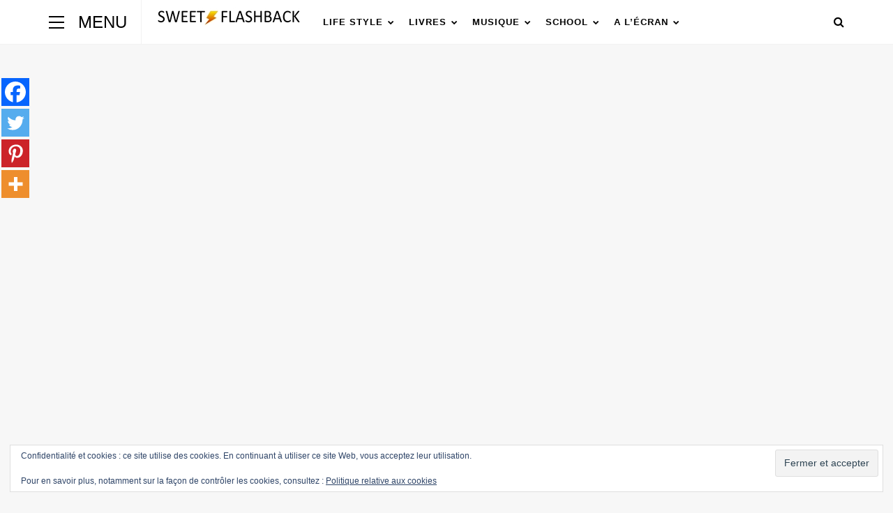

--- FILE ---
content_type: text/html; charset=UTF-8
request_url: https://sweet-flashback.com/patrick-hernandez-born-to-be-alive
body_size: 17117
content:
<!DOCTYPE html>
<!--[if lt IE 7 ]><html class="ie ie6" lang="fr-FR"> <![endif]-->
<!--[if IE 7 ]><html class="ie ie7"lang="fr-FR"> <![endif]-->
<!--[if IE 8 ]><html class="ie ie8" lang="fr-FR"> <![endif]-->
<!--[if (gte IE 9)|!(IE)]><!--><html lang="fr-FR"> <!--<![endif]--><head><script data-no-optimize="1">var litespeed_docref=sessionStorage.getItem("litespeed_docref");litespeed_docref&&(Object.defineProperty(document,"referrer",{get:function(){return litespeed_docref}}),sessionStorage.removeItem("litespeed_docref"));</script> <meta charset="UTF-8" /><meta name="viewport" content="width=device-width, initial-scale=1, maximum-scale=1"><meta name='robots' content='index, follow, max-image-preview:large, max-snippet:-1, max-video-preview:-1' /><title>Patrick Hernandez et Born to be alive - Sweet Flashback</title><link rel="canonical" href="https://sweet-flashback.com/patrick-hernandez-born-to-be-alive" /><meta property="og:locale" content="fr_FR" /><meta property="og:type" content="article" /><meta property="og:title" content="Patrick Hernandez et Born to be alive - Sweet Flashback" /><meta property="og:description" content="Born to be alive, l&rsquo;histoire d&rsquo;un succès sans lendemain Born to Be Alive, personne ne peut ignorer ce titre sorti en France en 1979 ! Le chanteur français Patrick Hernandez, uniquement connu pour ce que l’on peut appeler un « succès sans lendemain », a composé Born to be alive en 1973. Le titre est tout d’abord sorti [&hellip;]" /><meta property="og:url" content="https://sweet-flashback.com/patrick-hernandez-born-to-be-alive" /><meta property="og:site_name" content="Sweet Flashback" /><meta property="article:published_time" content="2017-12-27T16:26:45+00:00" /><meta property="article:modified_time" content="2020-04-04T22:48:15+00:00" /><meta property="og:image" content="https://sweet-flashback.com/wp-content/uploads/2017/12/Patrick-Hernandez-clip-Born-to-be-alive.jpg" /><meta property="og:image:width" content="1080" /><meta property="og:image:height" content="710" /><meta property="og:image:type" content="image/jpeg" /><meta name="author" content="Activewordpress" /><meta name="twitter:card" content="summary_large_image" /><meta name="twitter:label1" content="Écrit par" /><meta name="twitter:data1" content="Activewordpress" /><meta name="twitter:label2" content="Durée de lecture estimée" /><meta name="twitter:data2" content="1 minute" /> <script type="application/ld+json" class="yoast-schema-graph">{"@context":"https://schema.org","@graph":[{"@type":"Article","@id":"https://sweet-flashback.com/patrick-hernandez-born-to-be-alive#article","isPartOf":{"@id":"https://sweet-flashback.com/patrick-hernandez-born-to-be-alive"},"author":{"name":"Activewordpress","@id":"https://sweet-flashback.com/#/schema/person/6c5a66fe3952bfb25420dd1f2c6e9995"},"headline":"Patrick Hernandez et Born to be alive","datePublished":"2017-12-27T16:26:45+00:00","dateModified":"2020-04-04T22:48:15+00:00","mainEntityOfPage":{"@id":"https://sweet-flashback.com/patrick-hernandez-born-to-be-alive"},"wordCount":134,"commentCount":0,"image":{"@id":"https://sweet-flashback.com/patrick-hernandez-born-to-be-alive#primaryimage"},"thumbnailUrl":"https://sweet-flashback.com/wp-content/uploads/2017/12/Patrick-Hernandez-clip-Born-to-be-alive.jpg","articleSection":["Musique","Tubes"],"inLanguage":"fr-FR","potentialAction":[{"@type":"CommentAction","name":"Comment","target":["https://sweet-flashback.com/patrick-hernandez-born-to-be-alive#respond"]}]},{"@type":"WebPage","@id":"https://sweet-flashback.com/patrick-hernandez-born-to-be-alive","url":"https://sweet-flashback.com/patrick-hernandez-born-to-be-alive","name":"Patrick Hernandez et Born to be alive - Sweet Flashback","isPartOf":{"@id":"https://sweet-flashback.com/#website"},"primaryImageOfPage":{"@id":"https://sweet-flashback.com/patrick-hernandez-born-to-be-alive#primaryimage"},"image":{"@id":"https://sweet-flashback.com/patrick-hernandez-born-to-be-alive#primaryimage"},"thumbnailUrl":"https://sweet-flashback.com/wp-content/uploads/2017/12/Patrick-Hernandez-clip-Born-to-be-alive.jpg","datePublished":"2017-12-27T16:26:45+00:00","dateModified":"2020-04-04T22:48:15+00:00","author":{"@id":"https://sweet-flashback.com/#/schema/person/6c5a66fe3952bfb25420dd1f2c6e9995"},"breadcrumb":{"@id":"https://sweet-flashback.com/patrick-hernandez-born-to-be-alive#breadcrumb"},"inLanguage":"fr-FR","potentialAction":[{"@type":"ReadAction","target":["https://sweet-flashback.com/patrick-hernandez-born-to-be-alive"]}]},{"@type":"ImageObject","inLanguage":"fr-FR","@id":"https://sweet-flashback.com/patrick-hernandez-born-to-be-alive#primaryimage","url":"https://sweet-flashback.com/wp-content/uploads/2017/12/Patrick-Hernandez-clip-Born-to-be-alive.jpg","contentUrl":"https://sweet-flashback.com/wp-content/uploads/2017/12/Patrick-Hernandez-clip-Born-to-be-alive.jpg","width":1080,"height":710},{"@type":"BreadcrumbList","@id":"https://sweet-flashback.com/patrick-hernandez-born-to-be-alive#breadcrumb","itemListElement":[{"@type":"ListItem","position":1,"name":"Accueil","item":"https://sweet-flashback.com/"},{"@type":"ListItem","position":2,"name":"Patrick Hernandez et Born to be alive"}]},{"@type":"WebSite","@id":"https://sweet-flashback.com/#website","url":"https://sweet-flashback.com/","name":"Sweet Flashback","description":"Générateur de Nostalgie!","potentialAction":[{"@type":"SearchAction","target":{"@type":"EntryPoint","urlTemplate":"https://sweet-flashback.com/?s={search_term_string}"},"query-input":{"@type":"PropertyValueSpecification","valueRequired":true,"valueName":"search_term_string"}}],"inLanguage":"fr-FR"},{"@type":"Person","@id":"https://sweet-flashback.com/#/schema/person/6c5a66fe3952bfb25420dd1f2c6e9995","name":"Activewordpress","image":{"@type":"ImageObject","inLanguage":"fr-FR","@id":"https://sweet-flashback.com/#/schema/person/image/","url":"https://secure.gravatar.com/avatar/3a513dc0814b5b1aa201bf16732754f602d4197f00922ac4eb4bee66f653181c?s=96&d=mm&r=g","contentUrl":"https://secure.gravatar.com/avatar/3a513dc0814b5b1aa201bf16732754f602d4197f00922ac4eb4bee66f653181c?s=96&d=mm&r=g","caption":"Activewordpress"},"url":"https://sweet-flashback.com/author/activewordpress"}]}</script> <link rel='dns-prefetch' href='//www.googletagmanager.com' /><link rel='dns-prefetch' href='//stats.wp.com' /><link rel='dns-prefetch' href='//fonts.googleapis.com' /><link rel='dns-prefetch' href='//v0.wordpress.com' /><link rel='dns-prefetch' href='//pagead2.googlesyndication.com' /><link rel="alternate" type="application/rss+xml" title="Sweet Flashback &raquo; Flux" href="https://sweet-flashback.com/feed" /><link rel="alternate" type="application/rss+xml" title="Sweet Flashback &raquo; Flux des commentaires" href="https://sweet-flashback.com/comments/feed" /><link rel="alternate" type="application/rss+xml" title="Sweet Flashback &raquo; Patrick Hernandez et Born to be alive Flux des commentaires" href="https://sweet-flashback.com/patrick-hernandez-born-to-be-alive/feed" /><link rel="alternate" title="oEmbed (JSON)" type="application/json+oembed" href="https://sweet-flashback.com/wp-json/oembed/1.0/embed?url=https%3A%2F%2Fsweet-flashback.com%2Fpatrick-hernandez-born-to-be-alive" /><link rel="alternate" title="oEmbed (XML)" type="text/xml+oembed" href="https://sweet-flashback.com/wp-json/oembed/1.0/embed?url=https%3A%2F%2Fsweet-flashback.com%2Fpatrick-hernandez-born-to-be-alive&#038;format=xml" /><link data-optimized="2" rel="stylesheet" href="https://sweet-flashback.com/wp-content/litespeed/css/14956ca65483fcafad3e42eb8946ce7e.css?ver=24490" /> <script type="litespeed/javascript" data-src="https://sweet-flashback.com/wp-includes/js/jquery/jquery.min.js?ver=3.7.1" id="jquery-core-js"></script> 
 <script type="litespeed/javascript" data-src="https://www.googletagmanager.com/gtag/js?id=G-MX70TDZ3Y1" id="google_gtagjs-js"></script> <script id="google_gtagjs-js-after" type="litespeed/javascript">window.dataLayer=window.dataLayer||[];function gtag(){dataLayer.push(arguments)}
gtag("set","linker",{"domains":["sweet-flashback.com"]});gtag("js",new Date());gtag("set","developer_id.dZTNiMT",!0);gtag("config","G-MX70TDZ3Y1")</script> <link rel="https://api.w.org/" href="https://sweet-flashback.com/wp-json/" /><link rel="alternate" title="JSON" type="application/json" href="https://sweet-flashback.com/wp-json/wp/v2/posts/470" /><link rel="EditURI" type="application/rsd+xml" title="RSD" href="https://sweet-flashback.com/xmlrpc.php?rsd" /><meta name="generator" content="WordPress 6.9" /><link rel='shortlink' href='https://wp.me/p9uf0k-7A' /><meta name="generator" content="Site Kit by Google 1.171.0" /><meta name="google-adsense-platform-account" content="ca-host-pub-2644536267352236"><meta name="google-adsense-platform-domain" content="sitekit.withgoogle.com"> <script type="litespeed/javascript" data-src="https://pagead2.googlesyndication.com/pagead/js/adsbygoogle.js?client=ca-pub-1679031665435284&amp;host=ca-host-pub-2644536267352236" crossorigin="anonymous"></script> <link rel="icon" href="https://sweet-flashback.com/wp-content/uploads/2017/12/cropped-Logo-Facebook-32x32.jpg" sizes="32x32" /><link rel="icon" href="https://sweet-flashback.com/wp-content/uploads/2017/12/cropped-Logo-Facebook-192x192.jpg" sizes="192x192" /><link rel="apple-touch-icon" href="https://sweet-flashback.com/wp-content/uploads/2017/12/cropped-Logo-Facebook-180x180.jpg" /><meta name="msapplication-TileImage" content="https://sweet-flashback.com/wp-content/uploads/2017/12/cropped-Logo-Facebook-270x270.jpg" /></head><body class="wp-singular post-template-default single single-post postid-470 single-format-video wp-theme-buzzmag"><div id="fl-top" title="Scroll To Top">
<i class="fa fa-long-arrow-up"></i></div><header id="fl-top-bar" class="clearfix"><div class="fl-container clearfix"><div id="mobile-menu-icon" class="drawer-icon">
<button class="menu-icon">
<span>Menu</span>
</button><div class="drawer-icon-text">
<span>Menu</span></div></div><div id="top-logo" class="clearfix">
<a href='https://sweet-flashback.com/' title='Sweet Flashback' rel='home'><img data-lazyloaded="1" src="[data-uri]" width="210" height="28" data-src='https://sweet-flashback.com/wp-content/uploads/2017/12/Sweet-flashback_GF_3.jpg' alt='Sweet Flashback'></a></div><div class="top-menu"><div class="menu-categories-container"><ul id="menu-categories" class="menu"><li id="menu-item-31" class="menu-item menu-item-type-taxonomy menu-item-object-category menu-item-has-children menu-item-31"><a href="https://sweet-flashback.com/category/life-style">Life Style</a><ul class="sub-menu"><li id="menu-item-33" class="menu-item menu-item-type-taxonomy menu-item-object-category menu-item-33 fl-megamenu"><a href="https://sweet-flashback.com/category/life-style/vie-quotidienne">Vie quotidienne</a></li><li id="menu-item-34" class="menu-item menu-item-type-taxonomy menu-item-object-category menu-item-34 fl-megamenu"><a href="https://sweet-flashback.com/category/life-style/voitures">Voitures</a></li><li id="menu-item-60" class="menu-item menu-item-type-taxonomy menu-item-object-category menu-item-60 fl-megamenu"><a href="https://sweet-flashback.com/category/jeux-2/jeux">Jeux de Société</a></li><li id="menu-item-61" class="menu-item menu-item-type-taxonomy menu-item-object-category menu-item-61 fl-megamenu"><a href="https://sweet-flashback.com/category/jeux-2/jeux-video">Jeux vidéo</a></li></ul></li><li id="menu-item-35" class="menu-item menu-item-type-taxonomy menu-item-object-category menu-item-has-children menu-item-35"><a href="https://sweet-flashback.com/category/marque">Livres</a><ul class="sub-menu"><li id="menu-item-36" class="menu-item menu-item-type-taxonomy menu-item-object-category menu-item-36 fl-megamenu"><a href="https://sweet-flashback.com/category/life-style/miam">Miam !</a></li><li id="menu-item-37" class="menu-item menu-item-type-taxonomy menu-item-object-category menu-item-37 fl-megamenu"><a href="https://sweet-flashback.com/category/life-style/mode">Mode</a></li></ul></li><li id="menu-item-38" class="menu-item menu-item-type-taxonomy menu-item-object-category current-post-ancestor current-menu-parent current-post-parent menu-item-has-children menu-item-38"><a href="https://sweet-flashback.com/category/musique">Musique</a><ul class="sub-menu"><li id="menu-item-39" class="menu-item menu-item-type-taxonomy menu-item-object-category menu-item-39 fl-megamenu"><a href="https://sweet-flashback.com/category/musique/cinema">Cinéma</a></li><li id="menu-item-40" class="menu-item menu-item-type-taxonomy menu-item-object-category menu-item-40 fl-megamenu"><a href="https://sweet-flashback.com/category/musique/enfance">Enfance</a></li><li id="menu-item-41" class="menu-item menu-item-type-taxonomy menu-item-object-category current-post-ancestor current-menu-parent current-post-parent menu-item-41 fl-megamenu"><a href="https://sweet-flashback.com/category/musique/tubes">Tubes</a></li></ul></li><li id="menu-item-42" class="menu-item menu-item-type-taxonomy menu-item-object-category menu-item-has-children menu-item-42"><a href="https://sweet-flashback.com/category/school">School</a><ul class="sub-menu"><li id="menu-item-43" class="menu-item menu-item-type-taxonomy menu-item-object-category menu-item-43 fl-megamenu"><a href="https://sweet-flashback.com/category/school/en-classe">En classe</a></li><li id="menu-item-44" class="menu-item menu-item-type-taxonomy menu-item-object-category menu-item-44 fl-megamenu"><a href="https://sweet-flashback.com/category/school/recre">Récré</a></li></ul></li><li id="menu-item-45" class="menu-item menu-item-type-taxonomy menu-item-object-category menu-item-has-children menu-item-45"><a href="https://sweet-flashback.com/category/a-ecran">A l&rsquo;écran</a><ul class="sub-menu"><li id="menu-item-46" class="menu-item menu-item-type-taxonomy menu-item-object-category menu-item-46 fl-megamenu"><a href="https://sweet-flashback.com/category/a-ecran/cine">TV/Ciné</a></li><li id="menu-item-47" class="menu-item menu-item-type-taxonomy menu-item-object-category menu-item-47 fl-megamenu"><a href="https://sweet-flashback.com/category/a-ecran/dessins-animes">Dessins animés</a></li><li id="menu-item-48" class="menu-item menu-item-type-taxonomy menu-item-object-category menu-item-48 fl-megamenu"><a href="https://sweet-flashback.com/category/a-ecran/pubs">Pubs</a></li><li id="menu-item-49" class="menu-item menu-item-type-taxonomy menu-item-object-category menu-item-49 fl-megamenu"><a href="https://sweet-flashback.com/category/a-ecran/series">Séries</a></li><li id="menu-item-50" class="menu-item menu-item-type-taxonomy menu-item-object-category menu-item-50 fl-megamenu"><a href="https://sweet-flashback.com/category/a-ecran/sport">Sport</a></li></ul></li></ul></div></div><div class="search-icon">
<i class="fa fa-search"></i>
<i class="fa fa-times"></i></div><div class="social-icons"><ul></ul></div></div></header><div class="fl-drawer clearfix"><div id="nav_menu-3" class="fl-widget clearfix widget_nav_menu"><div class="menu-categories-container"><ul id="menu-categories-1" class="menu"><li class="menu-item menu-item-type-taxonomy menu-item-object-category menu-item-has-children menu-item-31"><a href="https://sweet-flashback.com/category/life-style">Life Style</a><ul class="sub-menu"><li class="menu-item menu-item-type-taxonomy menu-item-object-category menu-item-33 fl-megamenu"><a href="https://sweet-flashback.com/category/life-style/vie-quotidienne">Vie quotidienne</a></li><li class="menu-item menu-item-type-taxonomy menu-item-object-category menu-item-34 fl-megamenu"><a href="https://sweet-flashback.com/category/life-style/voitures">Voitures</a></li><li class="menu-item menu-item-type-taxonomy menu-item-object-category menu-item-60 fl-megamenu"><a href="https://sweet-flashback.com/category/jeux-2/jeux">Jeux de Société</a></li><li class="menu-item menu-item-type-taxonomy menu-item-object-category menu-item-61 fl-megamenu"><a href="https://sweet-flashback.com/category/jeux-2/jeux-video">Jeux vidéo</a></li></ul></li><li class="menu-item menu-item-type-taxonomy menu-item-object-category menu-item-has-children menu-item-35"><a href="https://sweet-flashback.com/category/marque">Livres</a><ul class="sub-menu"><li class="menu-item menu-item-type-taxonomy menu-item-object-category menu-item-36 fl-megamenu"><a href="https://sweet-flashback.com/category/life-style/miam">Miam !</a></li><li class="menu-item menu-item-type-taxonomy menu-item-object-category menu-item-37 fl-megamenu"><a href="https://sweet-flashback.com/category/life-style/mode">Mode</a></li></ul></li><li class="menu-item menu-item-type-taxonomy menu-item-object-category current-post-ancestor current-menu-parent current-post-parent menu-item-has-children menu-item-38"><a href="https://sweet-flashback.com/category/musique">Musique</a><ul class="sub-menu"><li class="menu-item menu-item-type-taxonomy menu-item-object-category menu-item-39 fl-megamenu"><a href="https://sweet-flashback.com/category/musique/cinema">Cinéma</a></li><li class="menu-item menu-item-type-taxonomy menu-item-object-category menu-item-40 fl-megamenu"><a href="https://sweet-flashback.com/category/musique/enfance">Enfance</a></li><li class="menu-item menu-item-type-taxonomy menu-item-object-category current-post-ancestor current-menu-parent current-post-parent menu-item-41 fl-megamenu"><a href="https://sweet-flashback.com/category/musique/tubes">Tubes</a></li></ul></li><li class="menu-item menu-item-type-taxonomy menu-item-object-category menu-item-has-children menu-item-42"><a href="https://sweet-flashback.com/category/school">School</a><ul class="sub-menu"><li class="menu-item menu-item-type-taxonomy menu-item-object-category menu-item-43 fl-megamenu"><a href="https://sweet-flashback.com/category/school/en-classe">En classe</a></li><li class="menu-item menu-item-type-taxonomy menu-item-object-category menu-item-44 fl-megamenu"><a href="https://sweet-flashback.com/category/school/recre">Récré</a></li></ul></li><li class="menu-item menu-item-type-taxonomy menu-item-object-category menu-item-has-children menu-item-45"><a href="https://sweet-flashback.com/category/a-ecran">A l&rsquo;écran</a><ul class="sub-menu"><li class="menu-item menu-item-type-taxonomy menu-item-object-category menu-item-46 fl-megamenu"><a href="https://sweet-flashback.com/category/a-ecran/cine">TV/Ciné</a></li><li class="menu-item menu-item-type-taxonomy menu-item-object-category menu-item-47 fl-megamenu"><a href="https://sweet-flashback.com/category/a-ecran/dessins-animes">Dessins animés</a></li><li class="menu-item menu-item-type-taxonomy menu-item-object-category menu-item-48 fl-megamenu"><a href="https://sweet-flashback.com/category/a-ecran/pubs">Pubs</a></li><li class="menu-item menu-item-type-taxonomy menu-item-object-category menu-item-49 fl-megamenu"><a href="https://sweet-flashback.com/category/a-ecran/series">Séries</a></li><li class="menu-item menu-item-type-taxonomy menu-item-object-category menu-item-50 fl-megamenu"><a href="https://sweet-flashback.com/category/a-ecran/sport">Sport</a></li></ul></li></ul></div></div></div><div class="push-overlay"></div><div id="fl-search-overlay"><div class="overlay-table"><div class="overlay-cell"><div class="fl-container clearfix"><div class="overlay-search"><form method="get" class="searchform" action="https://sweet-flashback.com/">
<input type="text" value placeholder="Search..." name="s" />
<button type="submit" id="searchsubmit">
<span>Search</span>
</button></form></div></div></div></div></div><div id="fl-main-content"><div id="content" class="clearfix"><div class="fl-container clearfix"><div id="post-470" class="post-470 post type-post status-publish format-video has-post-thumbnail hentry category-musique category-tubes post_format-post-format-video"><div class="fl-post-thumbnail clearfix"><div class="video">
<iframe data-lazyloaded="1" src="about:blank" title="Patrick Hernandez - Born to Be Alive - Official Video (Clip Officiel)" width="1140" height="855" data-litespeed-src="https://www.youtube.com/embed/9UaJAnnipkY?feature=oembed" frameborder="0" allow="accelerometer; autoplay; clipboard-write; encrypted-media; gyroscope; picture-in-picture; web-share" referrerpolicy="strict-origin-when-cross-origin" allowfullscreen></iframe></div></div><div class="clearfix"><div id="fl-post-container" class="fl-full-width"><article class="clearfix"><div class="stick-category clearfix">
<a href="https://sweet-flashback.com/category/musique" rel="category tag">Musique</a> <a href="https://sweet-flashback.com/category/musique/tubes" rel="category tag">Tubes</a></div><div class="post-header clearfix"><h1 class="title">Patrick Hernandez et Born to be alive</h1>
<span class="meta"><i class="fa fa-clock-o"></i>8 ans ago</span>
<a href="https://sweet-flashback.com/patrick-hernandez-born-to-be-alive#respond"></a>				                				                				                <span class="meta"><i class="fa fa-eye"></i>1.7 K</span></div><div class="post-content clearfix"><div class="thecontent"><h2>Born to be alive, l&rsquo;histoire d&rsquo;un succès sans lendemain</h2><p>Born to Be Alive, personne ne peut ignorer ce titre sorti en France en 1979 !</p><p>Le chanteur français Patrick Hernandez, uniquement connu pour ce que l’on peut appeler un « succès sans lendemain », a composé Born to be alive en 1973.</p><p>Le titre est tout d’abord sorti 5 ans plus tard en Italie, puis en France en 1979.</p><p>Le succès fut au rendez-vous, et quel succès ! Le single aurait obtenu 56 disques d&rsquo;or dans 25 pays pour 27 millions d&rsquo;exemplaires vendus à travers le monde !</p><p>Sur la Face B du single figurait un autre titre que tout le monde a oublié : « I Give You a Rendez-Vous ».</p><p>Aujourd’hui, Patrick Hernandez empocherait jusqu’à 1500 euros par jour, rien qu’avec les royalties !</p><p style="text-align: center;"><a href="https://www.generation-souvenirs.com/#ae46"><img data-lazyloaded="1" src="[data-uri]" width="335" height="159" decoding="async" data-src="https://sweet-flashback.com/wp-content/uploads/2020/04/b2bfbb70.png" alt="L’attribut alt de cette image est vide, son nom de fichier est b2bfbb70.png." /></a></p><div style='clear:both'></div><div  class='the_champ_sharing_container the_champ_horizontal_sharing' data-super-socializer-href="https://sweet-flashback.com/patrick-hernandez-born-to-be-alive"><div class='the_champ_sharing_title' style="font-weight:bold" >Spread the love</div><div class="the_champ_sharing_ul"><a aria-label="Facebook" class="the_champ_facebook" href="https://www.facebook.com/sharer/sharer.php?u=https%3A%2F%2Fsweet-flashback.com%2Fpatrick-hernandez-born-to-be-alive" title="Facebook" rel="nofollow noopener" target="_blank" style="font-size:24px!important;box-shadow:none;display:inline-block;vertical-align:middle"><span class="the_champ_square_count the_champ_facebook_count">&nbsp;</span><span class="the_champ_svg" style="background-color:#0765FE;width:35px;height:35px;border-radius:999px;display:inline-block;opacity:1;float:left;font-size:24px;box-shadow:none;display:inline-block;font-size:16px;padding:0 4px;vertical-align:middle;background-repeat:repeat;overflow:hidden;padding:0;cursor:pointer;box-sizing:content-box"><svg style="display:block;border-radius:999px;" focusable="false" aria-hidden="true" xmlns="http://www.w3.org/2000/svg" width="100%" height="100%" viewBox="0 0 32 32"><path fill="#fff" d="M28 16c0-6.627-5.373-12-12-12S4 9.373 4 16c0 5.628 3.875 10.35 9.101 11.647v-7.98h-2.474V16H13.1v-1.58c0-4.085 1.849-5.978 5.859-5.978.76 0 2.072.15 2.608.298v3.325c-.283-.03-.775-.045-1.386-.045-1.967 0-2.728.745-2.728 2.683V16h3.92l-.673 3.667h-3.247v8.245C23.395 27.195 28 22.135 28 16Z"></path></svg></span></a><a aria-label="Twitter" class="the_champ_button_twitter" href="https://twitter.com/intent/tweet?text=Patrick%20Hernandez%20et%20Born%20to%20be%20alive&url=https%3A%2F%2Fsweet-flashback.com%2Fpatrick-hernandez-born-to-be-alive" title="Twitter" rel="nofollow noopener" target="_blank" style="font-size:24px!important;box-shadow:none;display:inline-block;vertical-align:middle"><span class="the_champ_square_count the_champ_twitter_count">&nbsp;</span><span class="the_champ_svg the_champ_s__default the_champ_s_twitter" style="background-color:#55acee;width:35px;height:35px;border-radius:999px;display:inline-block;opacity:1;float:left;font-size:24px;box-shadow:none;display:inline-block;font-size:16px;padding:0 4px;vertical-align:middle;background-repeat:repeat;overflow:hidden;padding:0;cursor:pointer;box-sizing:content-box"><svg style="display:block;border-radius:999px;" focusable="false" aria-hidden="true" xmlns="http://www.w3.org/2000/svg" width="100%" height="100%" viewBox="-4 -4 39 39"><path d="M28 8.557a9.913 9.913 0 0 1-2.828.775 4.93 4.93 0 0 0 2.166-2.725 9.738 9.738 0 0 1-3.13 1.194 4.92 4.92 0 0 0-3.593-1.55 4.924 4.924 0 0 0-4.794 6.049c-4.09-.21-7.72-2.17-10.15-5.15a4.942 4.942 0 0 0-.665 2.477c0 1.71.87 3.214 2.19 4.1a4.968 4.968 0 0 1-2.23-.616v.06c0 2.39 1.7 4.38 3.952 4.83-.414.115-.85.174-1.297.174-.318 0-.626-.03-.928-.086a4.935 4.935 0 0 0 4.6 3.42 9.893 9.893 0 0 1-6.114 2.107c-.398 0-.79-.023-1.175-.068a13.953 13.953 0 0 0 7.55 2.213c9.056 0 14.01-7.507 14.01-14.013 0-.213-.005-.426-.015-.637.96-.695 1.795-1.56 2.455-2.55z" fill="#fff"></path></svg></span></a><a aria-label="Pinterest" class="the_champ_button_pinterest" href="https://sweet-flashback.com/patrick-hernandez-born-to-be-alive" onclick="event.preventDefault();javascript:void((function(){var e=document.createElement('script');e.setAttribute('type','text/javascript');e.setAttribute('charset','UTF-8');e.setAttribute('src','//assets.pinterest.com/js/pinmarklet.js?r='+Math.random()*99999999);document.body.appendChild(e)})());" title="Pinterest" rel="noopener" style="font-size:24px!important;box-shadow:none;display:inline-block;vertical-align:middle"><span class="the_champ_square_count the_champ_pinterest_count">&nbsp;</span><span class="the_champ_svg the_champ_s__default the_champ_s_pinterest" style="background-color:#cc2329;width:35px;height:35px;border-radius:999px;display:inline-block;opacity:1;float:left;font-size:24px;box-shadow:none;display:inline-block;font-size:16px;padding:0 4px;vertical-align:middle;background-repeat:repeat;overflow:hidden;padding:0;cursor:pointer;box-sizing:content-box"><svg style="display:block;border-radius:999px;" focusable="false" aria-hidden="true" xmlns="http://www.w3.org/2000/svg" width="100%" height="100%" viewBox="-2 -2 35 35"><path fill="#fff" d="M16.539 4.5c-6.277 0-9.442 4.5-9.442 8.253 0 2.272.86 4.293 2.705 5.046.303.125.574.005.662-.33.061-.231.205-.816.27-1.06.088-.331.053-.447-.191-.736-.532-.627-.873-1.439-.873-2.591 0-3.338 2.498-6.327 6.505-6.327 3.548 0 5.497 2.168 5.497 5.062 0 3.81-1.686 7.025-4.188 7.025-1.382 0-2.416-1.142-2.085-2.545.397-1.674 1.166-3.48 1.166-4.689 0-1.081-.581-1.983-1.782-1.983-1.413 0-2.548 1.462-2.548 3.419 0 1.247.421 2.091.421 2.091l-1.699 7.199c-.505 2.137-.076 4.755-.039 5.019.021.158.223.196.314.077.13-.17 1.813-2.247 2.384-4.324.162-.587.929-3.631.929-3.631.46.876 1.801 1.646 3.227 1.646 4.247 0 7.128-3.871 7.128-9.053.003-3.918-3.317-7.568-8.361-7.568z"/></svg></span></a><a aria-label="Instagram" class="the_champ_button_instagram" href="https://www.instagram.com/" title="Instagram" rel="nofollow noopener" target="_blank" style="font-size:24px!important;box-shadow:none;display:inline-block;vertical-align:middle"><span class="the_champ_square_count the_champ_instagram_count">&nbsp;</span><span class="the_champ_svg" style="background-color:#53beee;width:35px;height:35px;border-radius:999px;display:inline-block;opacity:1;float:left;font-size:24px;box-shadow:none;display:inline-block;font-size:16px;padding:0 4px;vertical-align:middle;background-repeat:repeat;overflow:hidden;padding:0;cursor:pointer;box-sizing:content-box"><svg style="display:block;border-radius:999px;" version="1.1" viewBox="-10 -10 148 148" width="100%" height="100%" xml:space="preserve" xmlns="http://www.w3.org/2000/svg" xmlns:xlink="http://www.w3.org/1999/xlink"><g><g><path d="M86,112H42c-14.336,0-26-11.663-26-26V42c0-14.337,11.664-26,26-26h44c14.337,0,26,11.663,26,26v44 C112,100.337,100.337,112,86,112z M42,24c-9.925,0-18,8.074-18,18v44c0,9.925,8.075,18,18,18h44c9.926,0,18-8.075,18-18V42 c0-9.926-8.074-18-18-18H42z" fill="#fff"></path></g><g><path d="M64,88c-13.234,0-24-10.767-24-24c0-13.234,10.766-24,24-24s24,10.766,24,24C88,77.233,77.234,88,64,88z M64,48c-8.822,0-16,7.178-16,16s7.178,16,16,16c8.822,0,16-7.178,16-16S72.822,48,64,48z" fill="#fff"></path></g><g><circle cx="89.5" cy="38.5" fill="#fff" r="5.5"></circle></g></g></svg></span></a><a class="the_champ_more" title="More" rel="nofollow noopener" style="font-size:24px!important;border:0;box-shadow:none;display:inline-block!important;font-size:16px;padding:0 4px;vertical-align: middle;display:inline;" href="https://sweet-flashback.com/patrick-hernandez-born-to-be-alive" onclick="event.preventDefault()"><span class="the_champ_square_count">&nbsp;</span><span class="the_champ_svg" style="background-color:#ee8e2d;width:35px;height:35px;border-radius:999px;display:inline-block!important;opacity:1;float:left;font-size:32px!important;box-shadow:none;display:inline-block;font-size:16px;padding:0 4px;vertical-align:middle;display:inline;background-repeat:repeat;overflow:hidden;padding:0;cursor:pointer;box-sizing:content-box;" onclick="theChampMoreSharingPopup(this, 'https://sweet-flashback.com/patrick-hernandez-born-to-be-alive', 'Patrick%20Hernandez%20et%20Born%20to%20be%20alive', '' )"><svg xmlns="http://www.w3.org/2000/svg" xmlns:xlink="http://www.w3.org/1999/xlink" viewBox="-.3 0 32 32" version="1.1" width="100%" height="100%" style="display:block;border-radius:999px;" xml:space="preserve"><g><path fill="#fff" d="M18 14V8h-4v6H8v4h6v6h4v-6h6v-4h-6z" fill-rule="evenodd"></path></g></svg></span></a><a style="font-size:24px!important;box-shadow:none;display:inline-block!important;font-size: 16px;padding: 0 4px;vertical-align:middle;display:inline;" class="theChampSharingRound"><span class="the_champ_square_count">&nbsp;</span><div style="width:35px;height:35px;border-radius:999px;margin-left:9px !important;" title="Total Shares" class="theChampSharing theChampTCBackground"></div></a></div></div><div style='clear:both'></div><div class='the_champ_sharing_container the_champ_vertical_sharing the_champ_hide_sharing the_champ_bottom_sharing' style='width:44px;left: -10px;top: 100px;-webkit-box-shadow:none;box-shadow:none;' data-super-socializer-href="https://sweet-flashback.com/patrick-hernandez-born-to-be-alive"><div class="the_champ_sharing_ul"><a aria-label="Facebook" class="the_champ_facebook" href="https://www.facebook.com/sharer/sharer.php?u=https%3A%2F%2Fsweet-flashback.com%2Fpatrick-hernandez-born-to-be-alive" title="Facebook" rel="nofollow noopener" target="_blank" style="font-size:24px!important;box-shadow:none;display:inline-block;vertical-align:middle"><span class="the_champ_svg" style="background-color:#0765FE;width:40px;height:40px;margin:0;display:inline-block;opacity:1;float:left;font-size:24px;box-shadow:none;display:inline-block;font-size:16px;padding:0 4px;vertical-align:middle;background-repeat:repeat;overflow:hidden;padding:0;cursor:pointer;box-sizing:content-box"><svg style="display:block;" focusable="false" aria-hidden="true" xmlns="http://www.w3.org/2000/svg" width="100%" height="100%" viewBox="0 0 32 32"><path fill="#fff" d="M28 16c0-6.627-5.373-12-12-12S4 9.373 4 16c0 5.628 3.875 10.35 9.101 11.647v-7.98h-2.474V16H13.1v-1.58c0-4.085 1.849-5.978 5.859-5.978.76 0 2.072.15 2.608.298v3.325c-.283-.03-.775-.045-1.386-.045-1.967 0-2.728.745-2.728 2.683V16h3.92l-.673 3.667h-3.247v8.245C23.395 27.195 28 22.135 28 16Z"></path></svg></span></a><a aria-label="Twitter" class="the_champ_button_twitter" href="https://twitter.com/intent/tweet?text=Patrick%20Hernandez%20et%20Born%20to%20be%20alive&url=https%3A%2F%2Fsweet-flashback.com%2Fpatrick-hernandez-born-to-be-alive" title="Twitter" rel="nofollow noopener" target="_blank" style="font-size:24px!important;box-shadow:none;display:inline-block;vertical-align:middle"><span class="the_champ_svg the_champ_s__default the_champ_s_twitter" style="background-color:#55acee;width:40px;height:40px;margin:0;display:inline-block;opacity:1;float:left;font-size:24px;box-shadow:none;display:inline-block;font-size:16px;padding:0 4px;vertical-align:middle;background-repeat:repeat;overflow:hidden;padding:0;cursor:pointer;box-sizing:content-box"><svg style="display:block;" focusable="false" aria-hidden="true" xmlns="http://www.w3.org/2000/svg" width="100%" height="100%" viewBox="-4 -4 39 39"><path d="M28 8.557a9.913 9.913 0 0 1-2.828.775 4.93 4.93 0 0 0 2.166-2.725 9.738 9.738 0 0 1-3.13 1.194 4.92 4.92 0 0 0-3.593-1.55 4.924 4.924 0 0 0-4.794 6.049c-4.09-.21-7.72-2.17-10.15-5.15a4.942 4.942 0 0 0-.665 2.477c0 1.71.87 3.214 2.19 4.1a4.968 4.968 0 0 1-2.23-.616v.06c0 2.39 1.7 4.38 3.952 4.83-.414.115-.85.174-1.297.174-.318 0-.626-.03-.928-.086a4.935 4.935 0 0 0 4.6 3.42 9.893 9.893 0 0 1-6.114 2.107c-.398 0-.79-.023-1.175-.068a13.953 13.953 0 0 0 7.55 2.213c9.056 0 14.01-7.507 14.01-14.013 0-.213-.005-.426-.015-.637.96-.695 1.795-1.56 2.455-2.55z" fill="#fff"></path></svg></span></a><a aria-label="Pinterest" class="the_champ_button_pinterest" href="https://sweet-flashback.com/patrick-hernandez-born-to-be-alive" onclick="event.preventDefault();javascript:void((function(){var e=document.createElement('script');e.setAttribute('type','text/javascript');e.setAttribute('charset','UTF-8');e.setAttribute('src','//assets.pinterest.com/js/pinmarklet.js?r='+Math.random()*99999999);document.body.appendChild(e)})());" title="Pinterest" rel="noopener" style="font-size:24px!important;box-shadow:none;display:inline-block;vertical-align:middle"><span class="the_champ_svg the_champ_s__default the_champ_s_pinterest" style="background-color:#cc2329;width:40px;height:40px;margin:0;display:inline-block;opacity:1;float:left;font-size:24px;box-shadow:none;display:inline-block;font-size:16px;padding:0 4px;vertical-align:middle;background-repeat:repeat;overflow:hidden;padding:0;cursor:pointer;box-sizing:content-box"><svg style="display:block;" focusable="false" aria-hidden="true" xmlns="http://www.w3.org/2000/svg" width="100%" height="100%" viewBox="-2 -2 35 35"><path fill="#fff" d="M16.539 4.5c-6.277 0-9.442 4.5-9.442 8.253 0 2.272.86 4.293 2.705 5.046.303.125.574.005.662-.33.061-.231.205-.816.27-1.06.088-.331.053-.447-.191-.736-.532-.627-.873-1.439-.873-2.591 0-3.338 2.498-6.327 6.505-6.327 3.548 0 5.497 2.168 5.497 5.062 0 3.81-1.686 7.025-4.188 7.025-1.382 0-2.416-1.142-2.085-2.545.397-1.674 1.166-3.48 1.166-4.689 0-1.081-.581-1.983-1.782-1.983-1.413 0-2.548 1.462-2.548 3.419 0 1.247.421 2.091.421 2.091l-1.699 7.199c-.505 2.137-.076 4.755-.039 5.019.021.158.223.196.314.077.13-.17 1.813-2.247 2.384-4.324.162-.587.929-3.631.929-3.631.46.876 1.801 1.646 3.227 1.646 4.247 0 7.128-3.871 7.128-9.053.003-3.918-3.317-7.568-8.361-7.568z"/></svg></span></a><a class="the_champ_more" title="More" rel="nofollow noopener" style="font-size:24px!important;border:0;box-shadow:none;display:inline-block!important;font-size:16px;padding:0 4px;vertical-align: middle;display:inline;" href="https://sweet-flashback.com/patrick-hernandez-born-to-be-alive" onclick="event.preventDefault()"><span class="the_champ_svg" style="background-color:#ee8e2d;width:40px;height:40px;margin:0;display:inline-block!important;opacity:1;float:left;font-size:32px!important;box-shadow:none;display:inline-block;font-size:16px;padding:0 4px;vertical-align:middle;display:inline;background-repeat:repeat;overflow:hidden;padding:0;cursor:pointer;box-sizing:content-box;" onclick="theChampMoreSharingPopup(this, 'https://sweet-flashback.com/patrick-hernandez-born-to-be-alive', 'Patrick%20Hernandez%20et%20Born%20to%20be%20alive', '' )"><svg xmlns="http://www.w3.org/2000/svg" xmlns:xlink="http://www.w3.org/1999/xlink" viewBox="-.3 0 32 32" version="1.1" width="100%" height="100%" style="display:block;" xml:space="preserve"><g><path fill="#fff" d="M18 14V8h-4v6H8v4h6v6h4v-6h6v-4h-6z" fill-rule="evenodd"></path></g></svg></span></a></div></div></div></div></article><div id="relatedposts" class="clearfix"><h3 class="block-head">You might also like</h3><div class="fl-gridpost-container"><div class="related"><div class="fl-picture">
<a href="https://sweet-flashback.com/beatles-traversee-de-labbaye-road">
<img data-lazyloaded="1" src="[data-uri]" width="480" height="300" data-src="https://sweet-flashback.com/wp-content/uploads/2018/01/Abbey-road-Beatles-480x300.jpg" class="attachment-buzzmag_medium size-buzzmag_medium wp-post-image" alt="" decoding="async" fetchpriority="high" />						                    </a><div class="format-overlay"><i class="fa fa-camera"></i></div></div><h4 class="title"><a href="https://sweet-flashback.com/beatles-traversee-de-labbaye-road">Les Beatles et la traversée de l’Abbey Road</a></h4>
<span class="meta"><a href="https://sweet-flashback.com/category/musique" rel="category tag">Musique</a>/<a href="https://sweet-flashback.com/category/musique/tubes" rel="category tag">Tubes</a></span>
<span class="meta"><i class="fa fa-clock-o"></i>8 ans ago</span>
<a href="https://sweet-flashback.com/beatles-traversee-de-labbaye-road#respond"></a></div><div class="related"><div class="fl-picture">
<a href="https://sweet-flashback.com/80s-clip-video-revolutionne-musique">
<img data-lazyloaded="1" src="[data-uri]" width="480" height="300" data-src="https://sweet-flashback.com/wp-content/uploads/2017/12/Clip-buggle-video-killed-the-radio-stars-480x300.jpg" class="attachment-buzzmag_medium size-buzzmag_medium wp-post-image" alt="" decoding="async" />						                    </a><div class="format-overlay"><i class="fa fa-play"></i></div></div><h4 class="title"><a href="https://sweet-flashback.com/80s-clip-video-revolutionne-musique">80’s : le clip vidéo révolutionne la musique</a></h4>
<span class="meta"><a href="https://sweet-flashback.com/category/a-ecran" rel="category tag">A l'écran</a>/<a href="https://sweet-flashback.com/category/musique/divers" rel="category tag">Divers</a>/<a href="https://sweet-flashback.com/category/musique" rel="category tag">Musique</a></span>
<span class="meta"><i class="fa fa-clock-o"></i>8 ans ago</span>
<a href="https://sweet-flashback.com/80s-clip-video-revolutionne-musique#respond"></a></div><div class="related"><div class="fl-picture">
<a href="https://sweet-flashback.com/boys-musique-clip-sexy-sabrina">
<img data-lazyloaded="1" src="[data-uri]" width="480" height="300" data-src="https://sweet-flashback.com/wp-content/uploads/2017/12/Boys-clip-Sabrina-480x300.jpg" class="attachment-buzzmag_medium size-buzzmag_medium wp-post-image" alt="" decoding="async" />						                    </a><div class="format-overlay"><i class="fa fa-play"></i></div></div><h4 class="title"><a href="https://sweet-flashback.com/boys-musique-clip-sexy-sabrina">Sabrina et son maillot de bain – Boys boys boys</a></h4>
<span class="meta"><a href="https://sweet-flashback.com/category/musique" rel="category tag">Musique</a>/<a href="https://sweet-flashback.com/category/musique/tubes" rel="category tag">Tubes</a></span>
<span class="meta"><i class="fa fa-clock-o"></i>8 ans ago</span>
<a href="https://sweet-flashback.com/boys-musique-clip-sexy-sabrina#respond"></a></div><div class="related"><div class="fl-picture">
<a href="https://sweet-flashback.com/yamaha-dx7-synthetiseur-phare-annees-80">
<img data-lazyloaded="1" src="[data-uri]" width="480" height="300" data-src="https://sweet-flashback.com/wp-content/uploads/2017/12/Yamaha-DX7-480x300.jpg" class="attachment-buzzmag_medium size-buzzmag_medium wp-post-image" alt="" decoding="async" loading="lazy" />						                    </a><div class="format-overlay"><i class="fa fa-play"></i></div></div><h4 class="title"><a href="https://sweet-flashback.com/yamaha-dx7-synthetiseur-phare-annees-80">Le Yamaha dx7, synthétiseur phare des années 80</a></h4>
<span class="meta"><a href="https://sweet-flashback.com/category/musique/divers" rel="category tag">Divers</a>/<a href="https://sweet-flashback.com/category/musique" rel="category tag">Musique</a></span>
<span class="meta"><i class="fa fa-clock-o"></i>8 ans ago</span>
<a href="https://sweet-flashback.com/yamaha-dx7-synthetiseur-phare-annees-80#respond"></a></div><div class="related"><div class="fl-picture">
<a href="https://sweet-flashback.com/pere-noel-noir-renaud">
<img data-lazyloaded="1" src="[data-uri]" width="480" height="300" data-src="https://sweet-flashback.com/wp-content/uploads/2017/12/Pére-Noel-noir-480x300.jpg" class="attachment-buzzmag_medium size-buzzmag_medium wp-post-image" alt="" decoding="async" loading="lazy" />						                    </a><div class="format-overlay"><i class="fa fa-play"></i></div></div><h4 class="title"><a href="https://sweet-flashback.com/pere-noel-noir-renaud">Petit papa Noel, toi qu&rsquo;es descendu du ciel&#8230;</a></h4>
<span class="meta"><a href="https://sweet-flashback.com/category/musique" rel="category tag">Musique</a>/<a href="https://sweet-flashback.com/category/musique/tubes" rel="category tag">Tubes</a></span>
<span class="meta"><i class="fa fa-clock-o"></i>8 ans ago</span>
<a href="https://sweet-flashback.com/pere-noel-noir-renaud#respond"></a></div><div class="related"><div class="fl-picture">
<a href="https://sweet-flashback.com/john-scatman-tube">
<img data-lazyloaded="1" src="[data-uri]" width="480" height="300" data-src="https://sweet-flashback.com/wp-content/uploads/2017/12/Scatman-480x300.jpg" class="attachment-buzzmag_medium size-buzzmag_medium wp-post-image" alt="" decoding="async" loading="lazy" />						                    </a><div class="format-overlay"><i class="fa fa-play"></i></div></div><h4 class="title"><a href="https://sweet-flashback.com/john-scatman-tube">John Scatman et son tube</a></h4>
<span class="meta"><a href="https://sweet-flashback.com/category/musique" rel="category tag">Musique</a>/<a href="https://sweet-flashback.com/category/musique/tubes" rel="category tag">Tubes</a></span>
<span class="meta"><i class="fa fa-clock-o"></i>8 ans ago</span>
<a href="https://sweet-flashback.com/john-scatman-tube#respond"></a></div></div></div><div id="commentswarpper" class="clearfix"><div id="comments" class="clearfix"><div id="respond" class="comment-respond"><h3 id="reply-title" class="comment-reply-title">Leave a Reply <small><a rel="nofollow" id="cancel-comment-reply-link" href="/patrick-hernandez-born-to-be-alive#respond" style="display:none;">Cancel Reply</a></small></h3><form action="https://sweet-flashback.com/wp-comments-post.php" method="post" id="commentform" class="comment-form"><small>Your email address will not be published. Required fields are marked *</small><p><textarea name="comment" id="comment" cols="58" rows="8" placeholder="Comment" class="comment-text"></textarea><span class="fl-warning-comment">Please enter your comment!</span></p><div class="inline-input"><p><input type="text" value="" name="author" class="comment-name textfield"  id="comment-name" placeholder="Name *" /><span class="fl-warning-comment">Please enter your name!</span></p><p><input type="text" value="" name="email" class="comment-email textfield"  id="comment-email" placeholder="Email *" /><span class="fl-warning-comment">Please enter your email!</span><span class="fl-warning-email">Please enter a valid email address!</span></p><p><input type="text" value="" name="url" class="comment-website textfield"  id="comment-website" placeholder="Website" /></p></div><p class="comment-subscription-form"><input type="checkbox" name="subscribe_comments" id="subscribe_comments" value="subscribe" style="width: auto; -moz-appearance: checkbox; -webkit-appearance: checkbox;" /> <label class="subscribe-label" id="subscribe-label" for="subscribe_comments">Prévenez-moi de tous les nouveaux commentaires par e-mail.</label></p><p class="comment-subscription-form"><input type="checkbox" name="subscribe_blog" id="subscribe_blog" value="subscribe" style="width: auto; -moz-appearance: checkbox; -webkit-appearance: checkbox;" /> <label class="subscribe-label" id="subscribe-blog-label" for="subscribe_blog">Prévenez-moi de tous les nouveaux articles par e-mail.</label></p><p class="form-submit"><input name="submit" type="submit" id="submit-comment" class="submit-comment" value="Post Comment" /> <input type='hidden' name='comment_post_ID' value='470' id='comment_post_ID' />
<input type='hidden' name='comment_parent' id='comment_parent' value='0' /></p><p style="display: none;"><input type="hidden" id="akismet_comment_nonce" name="akismet_comment_nonce" value="2a99e77222" /></p><p style="display: none !important;" class="akismet-fields-container" data-prefix="ak_"><label>&#916;<textarea name="ak_hp_textarea" cols="45" rows="8" maxlength="100"></textarea></label><input type="hidden" id="ak_js_1" name="ak_js" value="220"/></p></form></div><p class="akismet_comment_form_privacy_notice">Ce site utilise Akismet pour réduire les indésirables. <a href="https://akismet.com/privacy/" target="_blank" rel="nofollow noopener">En savoir plus sur la façon dont les données de vos commentaires sont traitées</a>.</p></div></div></div></div></div></div></div></div><footer class="clearfix"><div id="fl-footer-sidebar" class="clearfix"><div class="fl-container clearfix"><div class="widget-column"><div id="nav_menu-5" class="fl-widget clearfix widget_nav_menu"><div class="menu-footer-container"><ul id="menu-footer" class="menu"><li id="menu-item-326" class="menu-item menu-item-type-post_type menu-item-object-page menu-item-326"><a href="https://sweet-flashback.com/contact">Contact</a></li><li id="menu-item-325" class="menu-item menu-item-type-post_type menu-item-object-page menu-item-has-children menu-item-325"><a href="https://sweet-flashback.com/mentions-legales">Mentions légales</a><ul class="sub-menu"><li id="menu-item-786" class="menu-item menu-item-type-post_type menu-item-object-page menu-item-786"><a href="https://sweet-flashback.com/politique-de-confidentialite-rgpd">Politique de confidentialité – RGPD</a></li></ul></li></ul></div></div></div><div class="widget-column"><div id="eu_cookie_law_widget-2" class="fl-widget clearfix widget_eu_cookie_law_widget"><div
class="hide-on-scroll"
data-hide-timeout="30"
data-consent-expiration="180"
id="eu-cookie-law"
><form method="post" id="jetpack-eu-cookie-law-form">
<input type="submit" value="Fermer et accepter" class="accept" /></form>Confidentialité et cookies : ce site utilise des cookies. En continuant à utiliser ce site Web, vous acceptez leur utilisation.<br />
<br />
Pour en savoir plus, notamment sur la façon de contrôler les cookies, consultez :
<a href="https://automattic.com/cookies/" rel="nofollow">
Politique relative aux cookies	</a></div></div></div><div class="widget-column"></div></div></div><div id="fl-footer-bottom" class="fl-container clearfix"><div class="footer-menu"></div><div class="copyright">
© 2017 sweet-flashback.com. Designed & Developed by <a href="https://com-webmarket.fr" target="_blank">com-webmarket.fr</a></div></div></footer>
 <script type="speculationrules">{"prefetch":[{"source":"document","where":{"and":[{"href_matches":"/*"},{"not":{"href_matches":["/wp-*.php","/wp-admin/*","/wp-content/uploads/*","/wp-content/*","/wp-content/plugins/*","/wp-content/themes/buzzmag/*","/*\\?(.+)"]}},{"not":{"selector_matches":"a[rel~=\"nofollow\"]"}},{"not":{"selector_matches":".no-prefetch, .no-prefetch a"}}]},"eagerness":"conservative"}]}</script> <div id="fb-root"></div> <script id="jetpack-stats-js-before" type="litespeed/javascript">_stq=window._stq||[];_stq.push(["view",{"v":"ext","blog":"140194544","post":"470","tz":"0","srv":"sweet-flashback.com","j":"1:15.4"}]);_stq.push(["clickTrackerInit","140194544","470"])</script> <script type="text/javascript" src="https://stats.wp.com/e-202606.js" id="jetpack-stats-js" defer="defer" data-wp-strategy="defer"></script> <script id="wp-emoji-settings" type="application/json">{"baseUrl":"https://s.w.org/images/core/emoji/17.0.2/72x72/","ext":".png","svgUrl":"https://s.w.org/images/core/emoji/17.0.2/svg/","svgExt":".svg","source":{"concatemoji":"https://sweet-flashback.com/wp-includes/js/wp-emoji-release.min.js?ver=6.9"}}</script> <script type="module">/*  */
/*! This file is auto-generated */
const a=JSON.parse(document.getElementById("wp-emoji-settings").textContent),o=(window._wpemojiSettings=a,"wpEmojiSettingsSupports"),s=["flag","emoji"];function i(e){try{var t={supportTests:e,timestamp:(new Date).valueOf()};sessionStorage.setItem(o,JSON.stringify(t))}catch(e){}}function c(e,t,n){e.clearRect(0,0,e.canvas.width,e.canvas.height),e.fillText(t,0,0);t=new Uint32Array(e.getImageData(0,0,e.canvas.width,e.canvas.height).data);e.clearRect(0,0,e.canvas.width,e.canvas.height),e.fillText(n,0,0);const a=new Uint32Array(e.getImageData(0,0,e.canvas.width,e.canvas.height).data);return t.every((e,t)=>e===a[t])}function p(e,t){e.clearRect(0,0,e.canvas.width,e.canvas.height),e.fillText(t,0,0);var n=e.getImageData(16,16,1,1);for(let e=0;e<n.data.length;e++)if(0!==n.data[e])return!1;return!0}function u(e,t,n,a){switch(t){case"flag":return n(e,"\ud83c\udff3\ufe0f\u200d\u26a7\ufe0f","\ud83c\udff3\ufe0f\u200b\u26a7\ufe0f")?!1:!n(e,"\ud83c\udde8\ud83c\uddf6","\ud83c\udde8\u200b\ud83c\uddf6")&&!n(e,"\ud83c\udff4\udb40\udc67\udb40\udc62\udb40\udc65\udb40\udc6e\udb40\udc67\udb40\udc7f","\ud83c\udff4\u200b\udb40\udc67\u200b\udb40\udc62\u200b\udb40\udc65\u200b\udb40\udc6e\u200b\udb40\udc67\u200b\udb40\udc7f");case"emoji":return!a(e,"\ud83e\u1fac8")}return!1}function f(e,t,n,a){let r;const o=(r="undefined"!=typeof WorkerGlobalScope&&self instanceof WorkerGlobalScope?new OffscreenCanvas(300,150):document.createElement("canvas")).getContext("2d",{willReadFrequently:!0}),s=(o.textBaseline="top",o.font="600 32px Arial",{});return e.forEach(e=>{s[e]=t(o,e,n,a)}),s}function r(e){var t=document.createElement("script");t.src=e,t.defer=!0,document.head.appendChild(t)}a.supports={everything:!0,everythingExceptFlag:!0},new Promise(t=>{let n=function(){try{var e=JSON.parse(sessionStorage.getItem(o));if("object"==typeof e&&"number"==typeof e.timestamp&&(new Date).valueOf()<e.timestamp+604800&&"object"==typeof e.supportTests)return e.supportTests}catch(e){}return null}();if(!n){if("undefined"!=typeof Worker&&"undefined"!=typeof OffscreenCanvas&&"undefined"!=typeof URL&&URL.createObjectURL&&"undefined"!=typeof Blob)try{var e="postMessage("+f.toString()+"("+[JSON.stringify(s),u.toString(),c.toString(),p.toString()].join(",")+"));",a=new Blob([e],{type:"text/javascript"});const r=new Worker(URL.createObjectURL(a),{name:"wpTestEmojiSupports"});return void(r.onmessage=e=>{i(n=e.data),r.terminate(),t(n)})}catch(e){}i(n=f(s,u,c,p))}t(n)}).then(e=>{for(const n in e)a.supports[n]=e[n],a.supports.everything=a.supports.everything&&a.supports[n],"flag"!==n&&(a.supports.everythingExceptFlag=a.supports.everythingExceptFlag&&a.supports[n]);var t;a.supports.everythingExceptFlag=a.supports.everythingExceptFlag&&!a.supports.flag,a.supports.everything||((t=a.source||{}).concatemoji?r(t.concatemoji):t.wpemoji&&t.twemoji&&(r(t.twemoji),r(t.wpemoji)))});
//# sourceURL=https://sweet-flashback.com/wp-includes/js/wp-emoji-loader.min.js
/*  */</script> <script data-no-optimize="1">window.lazyLoadOptions=Object.assign({},{threshold:300},window.lazyLoadOptions||{});!function(t,e){"object"==typeof exports&&"undefined"!=typeof module?module.exports=e():"function"==typeof define&&define.amd?define(e):(t="undefined"!=typeof globalThis?globalThis:t||self).LazyLoad=e()}(this,function(){"use strict";function e(){return(e=Object.assign||function(t){for(var e=1;e<arguments.length;e++){var n,a=arguments[e];for(n in a)Object.prototype.hasOwnProperty.call(a,n)&&(t[n]=a[n])}return t}).apply(this,arguments)}function o(t){return e({},at,t)}function l(t,e){return t.getAttribute(gt+e)}function c(t){return l(t,vt)}function s(t,e){return function(t,e,n){e=gt+e;null!==n?t.setAttribute(e,n):t.removeAttribute(e)}(t,vt,e)}function i(t){return s(t,null),0}function r(t){return null===c(t)}function u(t){return c(t)===_t}function d(t,e,n,a){t&&(void 0===a?void 0===n?t(e):t(e,n):t(e,n,a))}function f(t,e){et?t.classList.add(e):t.className+=(t.className?" ":"")+e}function _(t,e){et?t.classList.remove(e):t.className=t.className.replace(new RegExp("(^|\\s+)"+e+"(\\s+|$)")," ").replace(/^\s+/,"").replace(/\s+$/,"")}function g(t){return t.llTempImage}function v(t,e){!e||(e=e._observer)&&e.unobserve(t)}function b(t,e){t&&(t.loadingCount+=e)}function p(t,e){t&&(t.toLoadCount=e)}function n(t){for(var e,n=[],a=0;e=t.children[a];a+=1)"SOURCE"===e.tagName&&n.push(e);return n}function h(t,e){(t=t.parentNode)&&"PICTURE"===t.tagName&&n(t).forEach(e)}function a(t,e){n(t).forEach(e)}function m(t){return!!t[lt]}function E(t){return t[lt]}function I(t){return delete t[lt]}function y(e,t){var n;m(e)||(n={},t.forEach(function(t){n[t]=e.getAttribute(t)}),e[lt]=n)}function L(a,t){var o;m(a)&&(o=E(a),t.forEach(function(t){var e,n;e=a,(t=o[n=t])?e.setAttribute(n,t):e.removeAttribute(n)}))}function k(t,e,n){f(t,e.class_loading),s(t,st),n&&(b(n,1),d(e.callback_loading,t,n))}function A(t,e,n){n&&t.setAttribute(e,n)}function O(t,e){A(t,rt,l(t,e.data_sizes)),A(t,it,l(t,e.data_srcset)),A(t,ot,l(t,e.data_src))}function w(t,e,n){var a=l(t,e.data_bg_multi),o=l(t,e.data_bg_multi_hidpi);(a=nt&&o?o:a)&&(t.style.backgroundImage=a,n=n,f(t=t,(e=e).class_applied),s(t,dt),n&&(e.unobserve_completed&&v(t,e),d(e.callback_applied,t,n)))}function x(t,e){!e||0<e.loadingCount||0<e.toLoadCount||d(t.callback_finish,e)}function M(t,e,n){t.addEventListener(e,n),t.llEvLisnrs[e]=n}function N(t){return!!t.llEvLisnrs}function z(t){if(N(t)){var e,n,a=t.llEvLisnrs;for(e in a){var o=a[e];n=e,o=o,t.removeEventListener(n,o)}delete t.llEvLisnrs}}function C(t,e,n){var a;delete t.llTempImage,b(n,-1),(a=n)&&--a.toLoadCount,_(t,e.class_loading),e.unobserve_completed&&v(t,n)}function R(i,r,c){var l=g(i)||i;N(l)||function(t,e,n){N(t)||(t.llEvLisnrs={});var a="VIDEO"===t.tagName?"loadeddata":"load";M(t,a,e),M(t,"error",n)}(l,function(t){var e,n,a,o;n=r,a=c,o=u(e=i),C(e,n,a),f(e,n.class_loaded),s(e,ut),d(n.callback_loaded,e,a),o||x(n,a),z(l)},function(t){var e,n,a,o;n=r,a=c,o=u(e=i),C(e,n,a),f(e,n.class_error),s(e,ft),d(n.callback_error,e,a),o||x(n,a),z(l)})}function T(t,e,n){var a,o,i,r,c;t.llTempImage=document.createElement("IMG"),R(t,e,n),m(c=t)||(c[lt]={backgroundImage:c.style.backgroundImage}),i=n,r=l(a=t,(o=e).data_bg),c=l(a,o.data_bg_hidpi),(r=nt&&c?c:r)&&(a.style.backgroundImage='url("'.concat(r,'")'),g(a).setAttribute(ot,r),k(a,o,i)),w(t,e,n)}function G(t,e,n){var a;R(t,e,n),a=e,e=n,(t=Et[(n=t).tagName])&&(t(n,a),k(n,a,e))}function D(t,e,n){var a;a=t,(-1<It.indexOf(a.tagName)?G:T)(t,e,n)}function S(t,e,n){var a;t.setAttribute("loading","lazy"),R(t,e,n),a=e,(e=Et[(n=t).tagName])&&e(n,a),s(t,_t)}function V(t){t.removeAttribute(ot),t.removeAttribute(it),t.removeAttribute(rt)}function j(t){h(t,function(t){L(t,mt)}),L(t,mt)}function F(t){var e;(e=yt[t.tagName])?e(t):m(e=t)&&(t=E(e),e.style.backgroundImage=t.backgroundImage)}function P(t,e){var n;F(t),n=e,r(e=t)||u(e)||(_(e,n.class_entered),_(e,n.class_exited),_(e,n.class_applied),_(e,n.class_loading),_(e,n.class_loaded),_(e,n.class_error)),i(t),I(t)}function U(t,e,n,a){var o;n.cancel_on_exit&&(c(t)!==st||"IMG"===t.tagName&&(z(t),h(o=t,function(t){V(t)}),V(o),j(t),_(t,n.class_loading),b(a,-1),i(t),d(n.callback_cancel,t,e,a)))}function $(t,e,n,a){var o,i,r=(i=t,0<=bt.indexOf(c(i)));s(t,"entered"),f(t,n.class_entered),_(t,n.class_exited),o=t,i=a,n.unobserve_entered&&v(o,i),d(n.callback_enter,t,e,a),r||D(t,n,a)}function q(t){return t.use_native&&"loading"in HTMLImageElement.prototype}function H(t,o,i){t.forEach(function(t){return(a=t).isIntersecting||0<a.intersectionRatio?$(t.target,t,o,i):(e=t.target,n=t,a=o,t=i,void(r(e)||(f(e,a.class_exited),U(e,n,a,t),d(a.callback_exit,e,n,t))));var e,n,a})}function B(e,n){var t;tt&&!q(e)&&(n._observer=new IntersectionObserver(function(t){H(t,e,n)},{root:(t=e).container===document?null:t.container,rootMargin:t.thresholds||t.threshold+"px"}))}function J(t){return Array.prototype.slice.call(t)}function K(t){return t.container.querySelectorAll(t.elements_selector)}function Q(t){return c(t)===ft}function W(t,e){return e=t||K(e),J(e).filter(r)}function X(e,t){var n;(n=K(e),J(n).filter(Q)).forEach(function(t){_(t,e.class_error),i(t)}),t.update()}function t(t,e){var n,a,t=o(t);this._settings=t,this.loadingCount=0,B(t,this),n=t,a=this,Y&&window.addEventListener("online",function(){X(n,a)}),this.update(e)}var Y="undefined"!=typeof window,Z=Y&&!("onscroll"in window)||"undefined"!=typeof navigator&&/(gle|ing|ro)bot|crawl|spider/i.test(navigator.userAgent),tt=Y&&"IntersectionObserver"in window,et=Y&&"classList"in document.createElement("p"),nt=Y&&1<window.devicePixelRatio,at={elements_selector:".lazy",container:Z||Y?document:null,threshold:300,thresholds:null,data_src:"src",data_srcset:"srcset",data_sizes:"sizes",data_bg:"bg",data_bg_hidpi:"bg-hidpi",data_bg_multi:"bg-multi",data_bg_multi_hidpi:"bg-multi-hidpi",data_poster:"poster",class_applied:"applied",class_loading:"litespeed-loading",class_loaded:"litespeed-loaded",class_error:"error",class_entered:"entered",class_exited:"exited",unobserve_completed:!0,unobserve_entered:!1,cancel_on_exit:!0,callback_enter:null,callback_exit:null,callback_applied:null,callback_loading:null,callback_loaded:null,callback_error:null,callback_finish:null,callback_cancel:null,use_native:!1},ot="src",it="srcset",rt="sizes",ct="poster",lt="llOriginalAttrs",st="loading",ut="loaded",dt="applied",ft="error",_t="native",gt="data-",vt="ll-status",bt=[st,ut,dt,ft],pt=[ot],ht=[ot,ct],mt=[ot,it,rt],Et={IMG:function(t,e){h(t,function(t){y(t,mt),O(t,e)}),y(t,mt),O(t,e)},IFRAME:function(t,e){y(t,pt),A(t,ot,l(t,e.data_src))},VIDEO:function(t,e){a(t,function(t){y(t,pt),A(t,ot,l(t,e.data_src))}),y(t,ht),A(t,ct,l(t,e.data_poster)),A(t,ot,l(t,e.data_src)),t.load()}},It=["IMG","IFRAME","VIDEO"],yt={IMG:j,IFRAME:function(t){L(t,pt)},VIDEO:function(t){a(t,function(t){L(t,pt)}),L(t,ht),t.load()}},Lt=["IMG","IFRAME","VIDEO"];return t.prototype={update:function(t){var e,n,a,o=this._settings,i=W(t,o);{if(p(this,i.length),!Z&&tt)return q(o)?(e=o,n=this,i.forEach(function(t){-1!==Lt.indexOf(t.tagName)&&S(t,e,n)}),void p(n,0)):(t=this._observer,o=i,t.disconnect(),a=t,void o.forEach(function(t){a.observe(t)}));this.loadAll(i)}},destroy:function(){this._observer&&this._observer.disconnect(),K(this._settings).forEach(function(t){I(t)}),delete this._observer,delete this._settings,delete this.loadingCount,delete this.toLoadCount},loadAll:function(t){var e=this,n=this._settings;W(t,n).forEach(function(t){v(t,e),D(t,n,e)})},restoreAll:function(){var e=this._settings;K(e).forEach(function(t){P(t,e)})}},t.load=function(t,e){e=o(e);D(t,e)},t.resetStatus=function(t){i(t)},t}),function(t,e){"use strict";function n(){e.body.classList.add("litespeed_lazyloaded")}function a(){console.log("[LiteSpeed] Start Lazy Load"),o=new LazyLoad(Object.assign({},t.lazyLoadOptions||{},{elements_selector:"[data-lazyloaded]",callback_finish:n})),i=function(){o.update()},t.MutationObserver&&new MutationObserver(i).observe(e.documentElement,{childList:!0,subtree:!0,attributes:!0})}var o,i;t.addEventListener?t.addEventListener("load",a,!1):t.attachEvent("onload",a)}(window,document);</script><script data-no-optimize="1">window.litespeed_ui_events=window.litespeed_ui_events||["mouseover","click","keydown","wheel","touchmove","touchstart"];var urlCreator=window.URL||window.webkitURL;function litespeed_load_delayed_js_force(){console.log("[LiteSpeed] Start Load JS Delayed"),litespeed_ui_events.forEach(e=>{window.removeEventListener(e,litespeed_load_delayed_js_force,{passive:!0})}),document.querySelectorAll("iframe[data-litespeed-src]").forEach(e=>{e.setAttribute("src",e.getAttribute("data-litespeed-src"))}),"loading"==document.readyState?window.addEventListener("DOMContentLoaded",litespeed_load_delayed_js):litespeed_load_delayed_js()}litespeed_ui_events.forEach(e=>{window.addEventListener(e,litespeed_load_delayed_js_force,{passive:!0})});async function litespeed_load_delayed_js(){let t=[];for(var d in document.querySelectorAll('script[type="litespeed/javascript"]').forEach(e=>{t.push(e)}),t)await new Promise(e=>litespeed_load_one(t[d],e));document.dispatchEvent(new Event("DOMContentLiteSpeedLoaded")),window.dispatchEvent(new Event("DOMContentLiteSpeedLoaded"))}function litespeed_load_one(t,e){console.log("[LiteSpeed] Load ",t);var d=document.createElement("script");d.addEventListener("load",e),d.addEventListener("error",e),t.getAttributeNames().forEach(e=>{"type"!=e&&d.setAttribute("data-src"==e?"src":e,t.getAttribute(e))});let a=!(d.type="text/javascript");!d.src&&t.textContent&&(d.src=litespeed_inline2src(t.textContent),a=!0),t.after(d),t.remove(),a&&e()}function litespeed_inline2src(t){try{var d=urlCreator.createObjectURL(new Blob([t.replace(/^(?:<!--)?(.*?)(?:-->)?$/gm,"$1")],{type:"text/javascript"}))}catch(e){d="data:text/javascript;base64,"+btoa(t.replace(/^(?:<!--)?(.*?)(?:-->)?$/gm,"$1"))}return d}</script><script data-no-optimize="1">var litespeed_vary=document.cookie.replace(/(?:(?:^|.*;\s*)_lscache_vary\s*\=\s*([^;]*).*$)|^.*$/,"");litespeed_vary||fetch("/wp-content/plugins/litespeed-cache/guest.vary.php",{method:"POST",cache:"no-cache",redirect:"follow"}).then(e=>e.json()).then(e=>{console.log(e),e.hasOwnProperty("reload")&&"yes"==e.reload&&(sessionStorage.setItem("litespeed_docref",document.referrer),window.location.reload(!0))});</script><script data-optimized="1" type="litespeed/javascript" data-src="https://sweet-flashback.com/wp-content/litespeed/js/ead4d68845c153fd801a3fd06d3d4c08.js?ver=24490"></script></body></html>
<!-- Page optimized by LiteSpeed Cache @2026-02-03 08:29:12 -->

<!-- Page supported by LiteSpeed Cache 7.7 on 2026-02-03 08:29:12 -->
<!-- Guest Mode -->
<!-- QUIC.cloud UCSS in queue -->